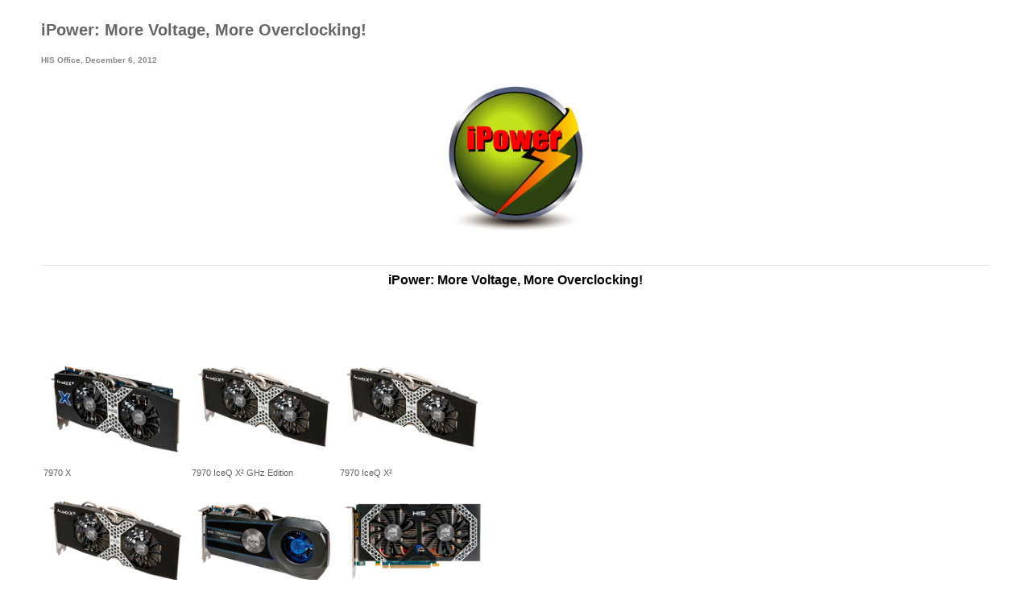

--- FILE ---
content_type: text/html
request_url: http://www.hisdigital.com/gb/news_show-278.rhtml?height=400&width=780
body_size: 20388
content:


<!DOCTYPE html PUBLIC "-//W3C//DTD XHTML 1.0 Transitional//EN" "http://www.w3.org/TR/xhtml1/DTD/xhtml1-transitional.dtd">
<html xmlns="http://www.w3.org/1999/xhtml">
<head>
<meta http-equiv="Content-Type" content="text/html; charset=utf-8" />
<meta name="Author" content="www.doocom.cn" />
<title>iPower: More Voltage, More Overclocking! &lt; Features &lt; News | HIS Graphic Cards</title>
<link href="http://www.hisdigital.com/webbase/inc/style.css" rel="stylesheet" type="text/css" />
<style type="text/css">

h2 {
  font-size: 1.8em;
  margin-bottom: 20px;
  line-height: 1.2em;
}

</style>
</head>

<body>
<div class="newsDetail_right" style="padding:1em;background-color: white;text-align:left;float:none;width:92%;margin-left:auto;margin-right:auto;">
  <h2>iPower: More Voltage, More Overclocking!</h2>
  <h6><span>HIS Office</span>, December 6, 2012</h6>
  <div class="edittext intro"><p style="text-align: center;"><img src="http://www.hisdigital.com/UserFiles/news/201305311646463713.jpg" width="255" height="200" /></p></div>
  <div class="edittext"><p style="text-align: center;"><b><span style="color: #000000;"><span style="font-size: medium;">iPower: More Voltage, More Overclocking!</span></span></b></p>
<p style="text-align: center;"><br /> 
<table border="0">
<tbody>
<tr>
<td><a href="#HIS 7970 X"><img src="http://www.hisdigital.com/UserFiles/product/0184_04_400.jpg" width="180" height="146" /><br />7970 X</a></td>
<td><a href="#HIS 7970 IceQ X&sup2; GHz Edition"><img src="http://www.hisdigital.com/UserFiles/product/H797QM3G2M_04_400%5B1%5D.jpg" width="180" height="146" /><br />7970 IceQ X&sup2; GHz Edition</a></td>
<td><a href="#HIS 7970 IceQ X&sup2;"><img src="http://www.hisdigital.com/UserFiles/product/H797QM3G2M_04_400.jpg" width="180" height="146" /><br />7970 IceQ X&sup2;</a></td>
</tr>
<tr>
<td><a href="#HIS 7950 IceQ X&sup2; Boost Clock"><img src="http://www.hisdigital.com/UserFiles/product/H795QMC3G2M_04_400.jpg" width="180" height="146" /><br />7950 IceQ X&sup2; Boost Clock </a></td>
<td><a href="#7850iPower4GB"><img src="http://www.hisdigital.com/UserFiles/product/H785Q4G2M_04_400.jpg" width="180" height="146" /><br />7850 iPower IceQ 4GB</a></td>
<td><a href="#H785QMT2G2M"><img src="http://www.hisdigital.com/UserFiles/product/H785QMT2G2M_04_400.jpg" width="180" height="146" /><br />7850 iPower IceQ X&sup2; Turbo</a><br /></td>
</tr>
<tr>
<td><a href="#HIS 7850 IceQ Turbo"><img src="http://www.hisdigital.com/UserFiles/news/201305291642401161.jpg" width="180" height="146" /><br />7850 IceQ Turbo</a></td>
<td><a href="#H779QMT1GD"><img src="http://www.hisdigital.com/UserFiles/product/H779QMT1GD-04_400.jpg" width="180" height="146" /><br />7790 iPower IceQ X&sup2; Turbo</a></td>
<td><a href="#HIS 7750 IceQ X Turbo"><img src="http://www.hisdigital.com/UserFiles/product/0172_09_7750_iturbo_turbo_400.jpg" width="180" height="146" /><br />7750 IceQ X Turbo</a></td>
</tr>
</tbody>
</table>
&nbsp; <b><span style="color: #000000;"><span style="font-size: medium;"><br /></span></span></b></p>
<table border="0" width="600">
<tbody>
<tr>
<td>
<p style="text-align: center"><a href="http://www.tomshardware.de/Tahiti-XT2-HD-7970-X-X-Edition,testberichte-241091-7.html"><img src="http://www.hisdigital.com/UserFiles/award/Tomshardware_BestBuy_100.jpg" width="90" height="59" /></a></p>
</td>
<td>
<p style="text-align: center">&nbsp;<a href="http://www.pureoverclock.com/Review-detail/his-7970-iceq-x2-ghz-edition/5/"><img src="http://www.hisdigital.com/UserFiles/award/PureOverclock_NEW-EditorsChoice_100.jpg" width="90" height="89" /></a></p>
</td>
<td>
<p style="text-align: center"><a href="#HIS 7970 IceQ X&sup2;"><img src="http://www.hisdigital.com/UserFiles/award/LesNumeriques_5stars_100.jpg" width="75" height="88" /></a></p>
</td>
<td>
<p style="text-align: center"><a href="http://www.techpowerup.com/reviews/HIS/HD_7950_X2_Boost/33.html"><img src="http://www.techpowerup.com/images/editorschoice.gif" width="90" height="81" /></a></p>
</td>
<td colspan="2">
<p style="text-align: center"><a href="http://www.pureoverclock.com/Review-detail/his-7850-iceq-turbo-crossfire/"><img src="http://www.hisdigital.com/UserFiles/award/pureoverclock_Great-Value_NEW_100.jpg" width="90" height="89" /></a></p>
</td>
<td><a href="http://www.pcmhz.com/hardware-reviews/reviews-placi-video/2815-his-7750-iceq-x-turbo-1gb-review?start=9">
<p style="text-align: center;"><img src="http://www.hisdigital.com/UserFiles/award/PcMHZ_Silver_100.jpg" width="68" height="87" /></p>
</a></td>
</tr>
</tbody>
</table>
<p style="text-align: center;"><b>&nbsp;</b><span style="color: #000000;"><span style="font-size: small;"><b>Increased Power supply input for more voltage for overclocking! The extra PWM phase for core voltage provides extra power stability, lower temperature for power components!</b></span>&nbsp;</span></p>
<p style="text-align: center;"><span style="color: #000000;"><img src="http://www.hisdigital.com/UserFiles/news/201212061141544208.jpg" width="600" height="343" />&nbsp;</span></p>
<hr />
<table style="height: 800px;" border="0" width="600">
<tbody>
<tr align="left">
<td width="220"><a href="http://www.hisdigital.com/un/product2-712.shtml"><img src="http://www.hisdigital.com/UserFiles/product/0184_01_400.jpg" width="200" height="163" /></a></td>
<td><span style="color: #000000;"></span>
<p><b><span style="font-size: small;"><span style="color: #000000;"><a name="HIS 7970 X"></a>HIS 7970 X</span></span></b></p>
<span style="color: #000000;"></span>
<p><span style="color: #000000;">HIS 7970 X is overflown with special features such as X elements, IceQ X&sup2;, iTurbo, PowerTune with Boost, OC equipment and more.</span></p>
<span style="color: #000000;"></span>
<p><span style="color: #000000;">The card is not only of HIS top class but is also the best of the best among 7970 cards. The 4-way crossfire HIS 7970 X achieved the number 1 world records on both 3dMark Vantage and 3Dmark 11 with 84669 and 29937 marks respectively. The card also won the ASRock Z77 Overclocking Competition on 3D mark.com</span></p>
<span style="color: #000000;"></span></td>
</tr>
<tr>
<td colspan="2" style="text-align: center;"><img src="http://www.hisdigital.com/UserFiles/news/201207201338369074.jpg" width="350" height="308" /></td>
</tr>
<tr>
<td colspan="2" style="text-align: center;">
<p>ASRock Z77 Overclocking Competition URL: <a href="http://www.3dmark.com/competitions/asrock-z77/">http://www.3dmark.com/competitions/asrock-z77/</a><br /><br />OC world record URL (3Dmark Vantage):<a href="http://hwbot.org/submission/2292984_hkepc_3dmark_vantage___performance_4x_radeon_hd_7970_84669_marks">http://hwbot.org/submission/2292984_hkepc_3dmark_vantage___performance_4x_radeon_hd_7970_84669_marks</a><br /><br />OC world record URL(3Dmark 11): <a href="http://hwbot.org/submission/2294032_hkepc_3dmark11___performance_3x_radeon_hd_7970_29937_marks">http://hwbot.org/submission/2294032_hkepc_3dmark11___performance_3x_radeon_hd_7970_29937_marks</a></p>
<p>&nbsp;</p>
</td>
</tr>
<tr>
<td colspan="2">
<p style="text-align: center;"><a href="http://www.tomshardware.de/Tahiti-XT2-HD-7970-X-X-Edition,testberichte-241091-7.html"><img src="http://www.hisdigital.com/UserFiles/award/Tomshardware_BestBuy_100.jpg" width="100" height="65" /></a></p>
<p style="text-align: center;"><a href="http://www.tomshardware.de/Tahiti-XT2-HD-7970-X-X-Edition,testberichte-241091-7.html"><i>" The card is not only fast, but very fast! It is faster than other HD7970! The HIS card can handle heavy tasks faster and quieter and therefore, we award it the &ldquo;Best Buy Item&rdquo;! "</i> <b>Tom's Hardware - Best Buy Award</b></a></p>
<p><b>&nbsp;</b></p>
<hr />
</td>
</tr>
<tr>
<td><a href="http://www.hisdigital.com/un/product2-726.shtml"><img src="http://www.hisdigital.com/UserFiles/product/H797QM3G2M_01_400[1].jpg" width="200" height="163" /></a></td>
<td><span style="color: #000000;"></span>
<p><b><span style="font-size: small;"><span style="color: #000000;"><a name="HIS 7970 IceQ X&sup2; GHz Edition"></a>HIS 7970 IceQ X&sup2; GHz Edition</span></span></b></p>
<span style="color: #000000;"></span>
<p><span style="color: #000000;">HIS 7970 IceQ X&sup2; GHz Edition features, iPower for more voltage, Boost Clock is Faster, IceQ X&sup2; is cooler &amp; quieter, iTurbo and Long Lasting Design.</span></p>
<span style="color: #000000;"></span>
<p>&nbsp;</p>
<span style="color: #000000;"></span></td>
</tr>
<tr>
<td colspan="2"><span style="color: #000000;"></span>
<p style="text-align: center"><img src="http://www.hisdigital.com/UserFiles/product/201210121052127459.jpg" width="500" height="134" /></p>
<span style="color: #000000;"></span></td>
</tr>
<tr>
<td colspan="2">
<p style="text-align: center;"><a href="http://www.pureoverclock.com/Review-detail/his-7970-iceq-x2-ghz-edition/5/"><img src="http://www.pureoverclock.com/wp-content/uploads/2012/11/his_7970iceqx2_3d11e.jpg" width="450" height="454" /></a></p>
<p style="text-align: center;"><img src="http://www.hisdigital.com/UserFiles/news/201301151433574626.jpg" width="450" height="454" /></p>
</td>
</tr>
<tr>
<td colspan="2">
<p style="text-align: center;"><a href="http://www.pureoverclock.com/Review-detail/his-7970-iceq-x2-ghz-edition/5/"><img src="http://www.hisdigital.com/UserFiles/award/PureOverclock_NEW-EditorsChoice_100.jpg" width="100" height="99" /></a></p>
<p style="text-align: center;"><a href="http://www.pureoverclock.com/Review-detail/his-7970-iceq-x2-ghz-edition/5/"><i>"The performance here is excellent and will beat a reference GTX 680. Framerates are very good at higher resolutions and image quality settings, with the 3GB of GDDR5 providing plenty of juice for high antialiasing in games. " </i><b>PureOverclock - Editors Choice</b></a></p>
<p><b>&nbsp;</b></p>
<hr />
</td>
</tr>
<tr>
<td><a href="http://www.hisdigital.com/un/product2-691.shtml"><img src="http://www.hisdigital.com/UserFiles/product/H797QM3G2M_01_400.jpg" width="200" height="163" /></a></td>
<td><span style="color: #000000;"></span>
<p><b><span style="font-size: small;"><span style="color: #000000;"><a name="HIS 7970 IceQ X&sup2;"></a>HIS 7970 IceQ X&sup2;</span></span></b></p>
<span style="color: #000000;"></span>
<p><span style="color: #000000;">HIS 7970 IceQ X&sup2; features iPower for more voltage, Boost Clock is Faster, IceQ X&sup2; is cooler &amp; quieter, iTurbo and Long Lasting Design.</span></p>
<p><span style="color: #000000;">&nbsp;</span><span style="color: #000000;"></span></p>
<span style="color: #000000;"></span></td>
</tr>
<tr>
<td colspan="2">
<p>&nbsp;</p>
<p style="text-align: center;"><img src="http://www.hisdigital.com/UserFiles/award/LesNumeriques_5stars_100.jpg" width="85" height="100" /></p>
<p><i>"A Radeon HD7970 quite well modified : the performance level is really increased and the replacement of the AMD reference cooler for custom one is judicious." </i><b>LesNumeriques - "Rated 5 Stars"</b></p>
<hr />
</td>
</tr>
<tr>
<td><a href="http://www.hisdigital.com/un/product2-731.shtml"><img src="http://www.hisdigital.com/UserFiles/product/H795QMC3G2M_01_400.jpg" width="200" height="163" /></a></td>
<td><span style="color: #000000;"></span>
<p><b><span style="font-size: small;"><span style="color: #000000;"><a name="HIS 7950 IceQ X&sup2; Boost Clock"></a>HIS 7950 IceQ X&sup2; Boost Clock</span></span></b></p>
<span style="color: #000000;"></span>
<p><span style="color: #000000;">HIS 7950 IceQ X&sup2; Boost Clock features, iPower for more voltage, Boost Clock is Faster, IceQ X&sup2; is cooler &amp; quieter, iTurbo and Long Lasting Design.</span></p>
<span style="color: #000000;"></span>
<p>&nbsp;</p>
<span style="color: #000000;"></span></td>
</tr>
<tr>
<td colspan="2"><span style="color: #000000;"></span>
<p style="text-align: center;"><img src="http://www.hisdigital.com/UserFiles/product/201210091349596029.jpg" width="500" height="227" /></p>
<span style="color: #000000;"></span></td>
</tr>
<tr>
<td colspan="2"><a href="http://www.techpowerup.com/reviews/HIS/HD_7950_X2_Boost/33.html"> </a>
<p style="text-align: center;"><a><img src="http://www.hisdigital.com/UserFiles/news/201301151439197309.png" width="550" height="339" /></a><br /><a><img src="http://www.hisdigital.com/UserFiles/news/201301151440015310.png" width="550" height="333" /></a></p>
</td>
</tr>
<tr>
<td colspan="2">
<p style="text-align: center;"><img src="http://www.hisdigital.com/UserFiles/news/201301151440419264.jpg" width="200" height="150" /></p>
<p style="text-align: center;"><i>&ldquo;So, let&rsquo;s dive in beginning with the Aliens vs. Predator DX11 benchmark. Here we see the IceQ X2 Boost Clock coming out on top of all the competition at both stock and overclocked speeds. The NVIDIA GTX 670 and GTX 680 fell behind by almost 5 FPS at stock and substantially more when the overclocked results are compared.&rdquo;</i> <b>OverClockers - Approved</b></p>
<hr />
</td>
</tr>
<tr>
<td><img src="http://www.hisdigital.com/UserFiles/product/H785Q4G2M_01_400.jpg" width="200" height="163" /></td>
<td>
<p><b><span style="font-size: small;"><span style="color: #000000;"><a name="7850iPower4GB"></a>HIS 7850 iPower IceQ 4GB</span></span></b></p>
<p>HIS 7850 iPower IceQ 4GB features iPower for more voltage, 4GB memory,  IceQ is Cooler &amp; Quieter, iTurbo, Long Lasting Design</p>
<p style="text-align: center;"><img src="http://www.hisdigital.com/UserFiles/product/201302071542346887.jpg" width="350" height="107" /></p>
</td>
</tr>
<tr>
<td colspan="2">
<hr />
</td>
</tr>
<tr>
<td><img src="http://www.hisdigital.com/UserFiles/product/H785QMT2G2M_04_400.jpg" width="200" height="163" /></td>
<td>
<p><b><span style="font-size: small;"><span style="color: #000000;"><a name="H785QMT2G2M"></a>HIS 7850 iPower IceQ X&sup2; Turbo</span></span></b></p>
<p>HIS 7850 iPower IceQ X&sup2; Turbo features Faster Turbo Clock, iPower for more voltage, IceQ X&sup2; is cooler &amp; quieter, iTurbo.</p>
<p><img src="http://www.hisdigital.com/UserFiles/product/201304231349227371.jpg" width="350" height="107" /></p>
</td>
</tr>
<tr>
<td colspan="2">
<hr />
</td>
</tr>
<tr>
<td><a href="http://www.hisdigital.com/un/product2-729.shtml"><img src="http://www.hisdigital.com/UserFiles/product/H785QT2G2M_01_400.jpg" width="200" height="163" /></a></td>
<td><span style="color: #000000;"></span>
<p><b><span style="font-size: small;"><span style="color: #000000;"><a name="HIS 7850 IceQ Turbo"></a>HIS 7850 IceQ Turbo</span></span></b></p>
<span style="color: #000000;"></span>
<p><span style="color: #000000;">HIS 7850 IceQ Turbo features iPower for more voltage, Faster Turbo Clock, IceQ is Cooler &amp; Quieter, iTurbo, Long Lasting Design</span></p>
<span style="color: #000000;"></span>
<p>&nbsp;</p>
<span style="color: #000000;"></span></td>
</tr>
<tr>
<td colspan="2"><span style="color: #000000;"></span>
<p style="text-align: center;"><img src="http://www.hisdigital.com/UserFiles/product/201210091107194861.jpg" width="500" height="235" /></p>
<span style="color: #000000;"></span></td>
</tr>
<tr>
<td colspan="2">
<p style="text-align: center;"><a href="http://www.pureoverclock.com/wp-content/uploads/2012/11/his_7850iceq_3d11p.jpg"><img src="http://www.pureoverclock.com/wp-content/uploads/2012/11/his_7850iceq_3d11p.jpg" width="450" height="454" /></a></p>
</td>
</tr>
<tr>
<td colspan="2">
<p>&nbsp;</p>
<p style="text-align: center;"><a href="http://www.pureoverclock.com/Review-detail/his-7850-iceq-turbo-crossfire/"><img src="http://www.hisdigital.com/UserFiles/award/pureoverclock_Great-Value_NEW_100.jpg" width="100" height="99" /></a></p>
<p style="text-align: center;"><a href="http://www.pureoverclock.com/Review-detail/his-7850-iceq-turbo-crossfire/"><i>"The HIS 7850 IceQ Turbo is a big card in several regards, not only in physical size but particularly in gaming value. It&rsquo;s an excellent product, and with an innovative and class-leading accessory audio bundle, this one&rsquo;s a winner, both as a single card and in CrossFire." </i><b>PureOverclock - Great Value</b></a><b><br /></b><b>&nbsp;</b></p>
<hr />
</td>
</tr>
<tr>
<td><a href="http://www.hisdigital.com/un/product2-724.shtml"><img src="http://www.hisdigital.com/UserFiles/product/H785Q2G2M_01_400[1].jpg" width="200" height="163" /></a></td>
<td><span style="color: #000000;"></span>
<p><b><span style="font-size: small;"><span style="color: #000000;"><a name="HIS 7850 IceQ"></a>HIS 7850 IceQ</span></span></b></p>
<span style="color: #000000;"></span>
<p><span style="color: #000000;">HIS 7850 IceQ features iPower for more voltage, IceQ is Cooler &amp; Quieter, iTurbo, Long Lasting Design</span></p>
<p><span style="color: #000000;">&nbsp;</span></p>
<p><span style="color: #000000;">&nbsp;</span></p>
<span style="color: #000000;"></span></td>
</tr>
<tr>
<td colspan="2">
<hr />
</td>
</tr>
<tr>
<td><img src="http://www.hisdigital.com/UserFiles/product/H779QMT1GD-04_400.jpg" width="200" height="163" /></td>
<td>
<p><b><span style="font-size: small;"><span style="color: #000000;"><a name="H779QMT1GD"></a>HIS 7790 iPower IceQ X&sup2; Turbo</span></span></b></p>
<p>HIS 7790 iPower IceQ X&sup2; features iPower for  more voltage, IceQ X&sup2; is     cooler &amp; quieter, iTurbo.</p>
<p><img src="http://www.hisdigital.com/UserFiles/product/201305141354401929.jpg" width="350" height="107" /></p>
</td>
</tr>
<tr>
<td colspan="2">
<hr />
</td>
</tr>
<tr>
<td colspan="2"></td>
</tr>
<tr>
<td><a href="http://www.hisdigital.com/un/product2-706.shtml"><img src="http://www.hisdigital.com/UserFiles/product/0172_09_7750_iturbo_turbo_400.jpg" width="200" height="163" /></a></td>
<td><span style="color: #000000;"></span>
<p><b><span style="font-size: small;"><span style="color: #000000;"><a name="HIS 7750 IceQ X Turbo"></a>HIS 7750 IceQ X Turbo</span></span></b></p>
<span style="color: #000000;"></span>
<p><span style="color: #000000;">HIS 7750 IceQ X Turbo features iPower for more voltage, more overclocking, factory OC Turbo Clock, IceQ X &ndash; Cooler &amp; Quieter, iTurbo and Long Lasting Design.</span></p>
<span style="color: #000000;"></span> <span style="color: #000000;"></span></td>
</tr>
<tr>
<td colspan="2"><span style="color: #000000;">&nbsp;&nbsp; </span>
<p style="text-align: center;"><img src="http://www.hisdigital.com/UserFiles/product/201210111637495287.jpg" width="550" height="141" /></p>
<span style="color: #000000;"></span></td>
</tr>
<tr>
<td colspan="2">
<p>&nbsp;</p>
<p style="text-align: center;"><a href="http://www.pcmhz.com/hardware-reviews/reviews-placi-video/2815-his-7750-iceq-x-turbo-1gb-review?start=9"><img src="http://www.hisdigital.com/UserFiles/award/PcMHZ_Silver_100.jpg" width="78" height="100" /></a></p>
<p style="text-align: center;"><a href="http://www.pcmhz.com/hardware-reviews/reviews-placi-video/2815-his-7750-iceq-x-turbo-1gb-review?start=9"><i>"The HIS 7750 has outstanding cooling performance. It is quiet and the temperature remained below the threshold, power consumption markedly lower than the reference (even when operating at higher frequencies) and the possibility of additional overclocking both GPU and the memory. Performance gain achieved by overclocking is notable."</i><b> </b><b>PcMHZ - Silver Award</b></a></p>
<p style="text-align: center;"><b><img src="http://www.hisdigital.com/UserFiles/news/201301151426414322.jpg" width="559" height="373" /></b></p>
<p style="text-align: center;"><b><img src="http://www.hisdigital.com/UserFiles/news/201301151428133093.jpg" width="150" height="150" /></b></p>
<p style="text-align: center;"><i>"This game is very tough on these budget-oriented cards, as the 7750 IceQ X Turbo struggles to maintain framerates that resemble anything other than a slideshow. However, the HIS card does manage to just outpace the GTX 650, though not by much. We recommend dropping the settings on this game vastly improve performance." </i><b>PureOverclock - Great Value Award</b><i> <br /></i></p>
<hr />
</td>
</tr>
</tbody>
</table>
<p><span style="color: #000000;"></span></p>
<p><span style="color: #000000;">&nbsp;</span></p></div>
</div>	
</body>
</html>